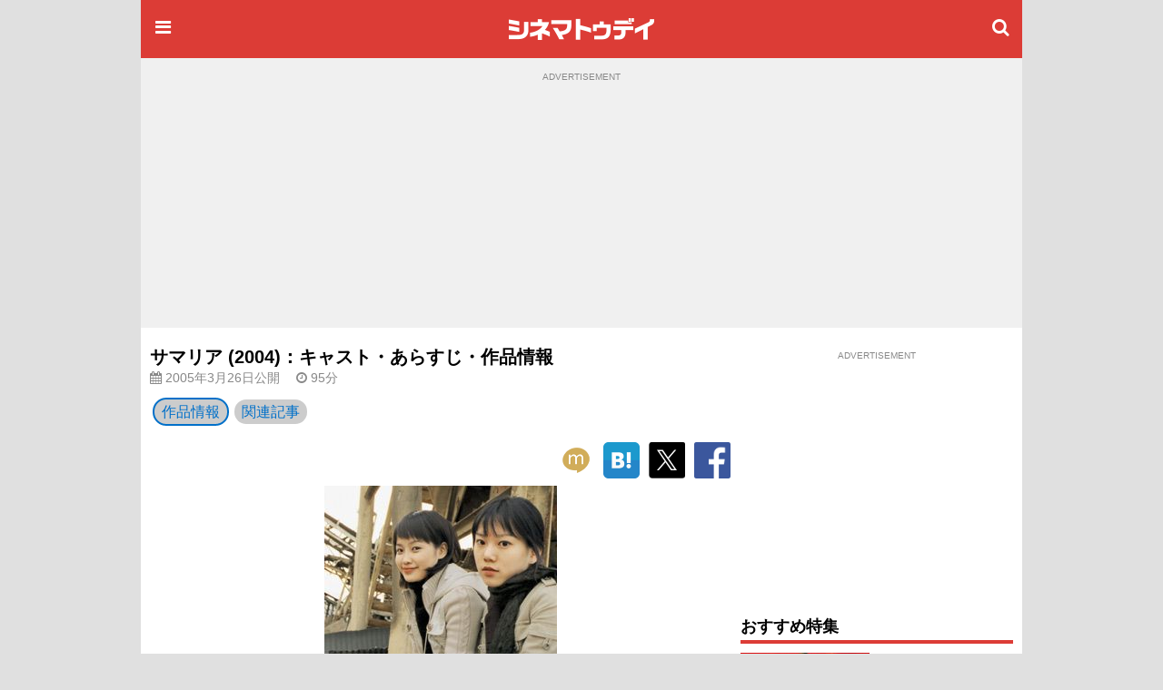

--- FILE ---
content_type: text/html; charset=utf-8
request_url: https://www.google.com/recaptcha/api2/aframe
body_size: 183
content:
<!DOCTYPE HTML><html><head><meta http-equiv="content-type" content="text/html; charset=UTF-8"></head><body><script nonce="7uxRspNiNW7TzY4geYEUgg">/** Anti-fraud and anti-abuse applications only. See google.com/recaptcha */ try{var clients={'sodar':'https://pagead2.googlesyndication.com/pagead/sodar?'};window.addEventListener("message",function(a){try{if(a.source===window.parent){var b=JSON.parse(a.data);var c=clients[b['id']];if(c){var d=document.createElement('img');d.src=c+b['params']+'&rc='+(localStorage.getItem("rc::a")?sessionStorage.getItem("rc::b"):"");window.document.body.appendChild(d);sessionStorage.setItem("rc::e",parseInt(sessionStorage.getItem("rc::e")||0)+1);localStorage.setItem("rc::h",'1769823858432');}}}catch(b){}});window.parent.postMessage("_grecaptcha_ready", "*");}catch(b){}</script></body></html>

--- FILE ---
content_type: text/javascript; charset=utf-8
request_url: https://secure.cinematoday.jp/api/v1.0/links?set=pickups&limit=10&callback=jQuery220017809057667621864_1769823855555&_=1769823855556
body_size: 1556
content:
/**/ typeof jQuery220017809057667621864_1769823855555 === 'function' && jQuery220017809057667621864_1769823855555([{"id":"czOyx0FfE","type":"premiumAd","page_id":"A0009697","imageSquare":"https://img.cinematoday.jp/a/A0009697/_size_c200x200/main.jpg","imageLandscape":"https://img.cinematoday.jp/a/A0009697/_size_320x/main.jpg","url":"https://www.cinematoday.jp/page/A0009697","hitUrl":"https://secure.cinematoday.jp/link/czOyx0FfE","text":"パワハラ“クソ上司”と孤島で二人きり…サム・ライミ新作『HELP／復讐島』観たらヤバかった【感想まとめ】","sponsored":"ディズニー","started_at":"2026-01-30T22:06:00.000Z","updated_at":"2026-01-30T12:37:03.812Z","weight":100,"ctr":0.0027665896855861467},{"id":"DOWQ66m1B","type":"ad","page_id":"N0152895","imageSquare":"https://img.cinematoday.jp/link/_size_c200x200/DOWQ66m1B.jpg","imageLandscape":"https://img.cinematoday.jp/link/_size_320x/DOWQ66m1B.jpg","url":"https://www.cinematoday.jp/news/N0152895","hitUrl":"https://secure.cinematoday.jp/link/DOWQ66m1B","text":"腰を使ってダンス…あのスターの意外な素顔","sponsored":"GEEK PICTURES","started_at":"2026-01-20T11:02:00.000Z","updated_at":"2026-01-20T05:35:30.109Z","weight":20,"ctr":0.0020732614037898126},{"id":"41rbHKhk1g","type":"normal","page_id":"A0007958","imageSquare":"https://img.cinematoday.jp/a/A0007958/_size_c200x200/main.jpg","imageLandscape":"https://img.cinematoday.jp/a/A0007958/_size_320x/main.jpg","url":"https://www.cinematoday.jp/page/A0007958","hitUrl":"https://secure.cinematoday.jp/link/41rbHKhk1g","text":"「金曜ロードショー」2026年の放送予定【作品一覧】","sponsored":null,"started_at":"2021-07-16T02:34:00.000Z","updated_at":"2026-01-30T05:19:07.081Z","weight":1,"ctr":0.003323125119978965},{"id":"MSYXRoK4y","type":"priority","page_id":"A0009691","imageSquare":"https://img.cinematoday.jp/a/A0009691/_size_c200x200/main.jpg","imageLandscape":"https://img.cinematoday.jp/a/A0009691/_size_320x/main.jpg","url":"https://www.cinematoday.jp/page/A0009691","hitUrl":"https://secure.cinematoday.jp/link/MSYXRoK4y","text":"第98回アカデミー賞（2026年）特集","sponsored":null,"started_at":"2026-01-22T03:00:00.000Z","updated_at":"2026-01-28T08:26:20.792Z","weight":5,"ctr":0.0017968177360271932},{"id":"s_5wIQOEr","type":"normal","page_id":"N0152912","imageSquare":"https://img.cinematoday.jp/a/N0152912/_size_c200x200/main.jpg","imageLandscape":"https://img.cinematoday.jp/a/N0152912/_size_320x/main.jpg","url":"https://www.cinematoday.jp/news/N0152912","hitUrl":"https://secure.cinematoday.jp/link/s_5wIQOEr","text":"齊藤京子、“きょんこいず”との関係は不変","sponsored":null,"started_at":"2026-01-22T04:00:00.000Z","updated_at":"2026-01-21T06:48:37.187Z","weight":1,"ctr":0.0017291586072995843},{"id":"v0y_9fpss","type":"normal","page_id":"N0152594","imageSquare":"https://img.cinematoday.jp/a/N0152594/_size_c200x200/main.jpg","imageLandscape":"https://img.cinematoday.jp/a/N0152594/_size_320x/main.jpg","url":"https://www.cinematoday.jp/news/N0152594","hitUrl":"https://secure.cinematoday.jp/link/v0y_9fpss","text":"2025年の成功作、失敗作","sponsored":null,"started_at":"2025-12-28T08:00:00.000Z","updated_at":"2025-12-26T07:16:33.388Z","weight":1,"ctr":0.0015444067041594743},{"id":"1oy8PDlDx","type":"normal","page_id":"A0009595","imageSquare":"https://img.cinematoday.jp/a/A0009595/_size_c200x200/main.jpg","imageLandscape":"https://img.cinematoday.jp/a/A0009595/_size_320x/main.jpg","url":"https://www.cinematoday.jp/page/A0009595","hitUrl":"https://secure.cinematoday.jp/link/1oy8PDlDx","text":"ドラマ版「ハリー・ポッター」配信日、キャストは？【まとめ】","sponsored":null,"started_at":"2025-09-01T05:45:00.000Z","updated_at":"2025-09-02T07:07:06.215Z","weight":1,"ctr":0.0008776036744336894},{"id":"I2529jmUS","type":"normal","page_id":"A0009671","imageSquare":"https://img.cinematoday.jp/a/A0009671/_size_c200x200/main.jpg","imageLandscape":"https://img.cinematoday.jp/a/A0009671/_size_320x/main.jpg","url":"https://www.cinematoday.jp/page/A0009671","hitUrl":"https://secure.cinematoday.jp/link/I2529jmUS","text":"日曜劇場「リブート」キャスト＆あらすじ【まとめ】","sponsored":null,"started_at":"2025-12-28T03:00:00.000Z","updated_at":"2026-01-25T13:23:16.631Z","weight":1,"ctr":0.0008189819579282203},{"id":"vH_qq9IWv","type":"normal","page_id":"A0009634","imageSquare":"https://img.cinematoday.jp/a/A0009634/_size_c200x200/main.jpg","imageLandscape":"https://img.cinematoday.jp/a/A0009634/_size_320x/main.jpg","url":"https://www.cinematoday.jp/page/A0009634","hitUrl":"https://secure.cinematoday.jp/link/vH_qq9IWv","text":"Netflixシリーズ「イクサガミ」キャスト・キャラクター【まとめ】","sponsored":null,"started_at":"2026-01-13T04:50:00.000Z","updated_at":"2025-12-03T04:06:03.787Z","weight":1,"ctr":0.0006170492159503664},{"id":"GgJvooGxo","type":"normal","page_id":"A0009680","imageSquare":"https://img.cinematoday.jp/a/A0009680/_size_c200x200/main.jpg","imageLandscape":"https://img.cinematoday.jp/a/A0009680/_size_320x/main.jpg","url":"https://www.cinematoday.jp/page/A0009680","hitUrl":"https://secure.cinematoday.jp/link/GgJvooGxo","text":"「DREAM STAGE」キャスト【一覧】","sponsored":null,"started_at":"2026-01-16T13:10:00.000Z","updated_at":"2026-01-15T09:30:33.135Z","weight":1,"ctr":0.0005099086162398764}]);

--- FILE ---
content_type: text/javascript; charset=utf-8
request_url: https://secure.cinematoday.jp/api/v1.0/messages/breaking_news?limit=1&callback=jQuery220017809057667621864_1769823855553&_=1769823855554
body_size: 88
content:
/**/ typeof jQuery220017809057667621864_1769823855553 === 'function' && jQuery220017809057667621864_1769823855553({"messages":[{"published":"2025-06-25T22:14:22.004Z","id":"1750889662004"}]});

--- FILE ---
content_type: application/javascript; charset=utf-8
request_url: https://fundingchoicesmessages.google.com/f/AGSKWxXy_G5P4XsvNHwbzFW_kSIV26csHzLMNmK10GOJu6eJ346bMB4PiL8B4bb97JW-Ac0zdKO5vhg3wZkMayTzidW_YotRaY-ixhq_u4h0M1sueMXMtDDb7GzRSHOW2-2dEB3luohGGThRFg99hYBoSezvBcpyJPw3QgVy78JVCvFUfmCIrSoNR9gPX5br/_/ad_300250.=tickerReportAdCallback_/ad0./popads_/getads?
body_size: -1290
content:
window['9cf2989b-e96c-45e3-994d-99f79a7fa52e'] = true;